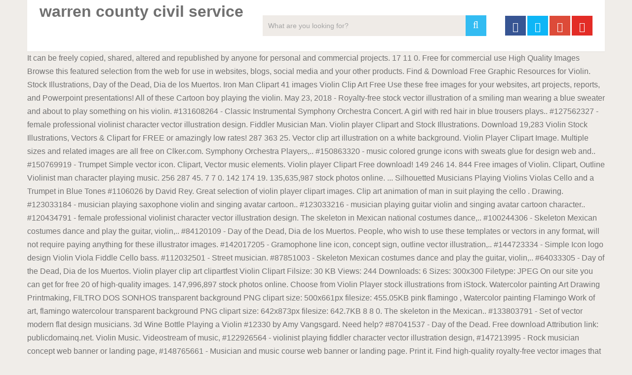

--- FILE ---
content_type: text/html; charset=windows-1251
request_url: http://www.dpv.com.ua/site/viewtopic.php?page=47d2cf-warren-county-civil-service
body_size: 8663
content:
<!DOCTYPE html>
<html lang="en">
<head>
<meta charset="utf-8"/>
<meta content="width=device-width, initial-scale=1" name="viewport"/>
<title>warren county civil service</title>
<link href="https://fonts.googleapis.com/css?family=Noto+Serif%3A400%2C400i%2C700%2C700i&amp;ver=5.2.5" id="wp-editor-font-css" media="all" rel="stylesheet" type="text/css"/>
<link href="//fonts.googleapis.com/css?family=Roboto:500|Roboto:normal&amp;subset=latin" rel="stylesheet" type="text/css"/>
<style rel="stylesheet" type="text/css">@charset "UTF-8";
@font-face {
	font-family: 'Noto Serif';
	font-style: italic;
	font-weight: 400;
	src: local('Noto Serif Italic'), local('NotoSerif-Italic'), url(https://fonts.gstatic.com/s/notoserif/v8/ga6Kaw1J5X9T9RW6j9bNfFImajC-.ttf) format('truetype')
}

@font-face {
	font-family: 'Noto Serif';
	font-style: italic;
	font-weight: 700;
	src: local('Noto Serif Bold Italic'), local('NotoSerif-BoldItalic'), url(https://fonts.gstatic.com/s/notoserif/v8/ga6Vaw1J5X9T9RW6j9bNfFIu0RWuc-VJ.ttf) format('truetype')
}

@font-face {
	font-family: 'Noto Serif';
	font-style: normal;
	font-weight: 400;
	src: local('Noto Serif'), local('NotoSerif'), url(https://fonts.gstatic.com/s/notoserif/v8/ga6Iaw1J5X9T9RW6j9bNfFcWbQ.ttf) format('truetype')
}

@font-face {
	font-family: 'Noto Serif';
	font-style: normal;
	font-weight: 700;
	src: local('Noto Serif Bold'), local('NotoSerif-Bold'), url(https://fonts.gstatic.com/s/notoserif/v8/ga6Law1J5X9T9RW6j9bNdOwzfReedA.ttf) format('truetype')
}


.fa {
	display: inline-block;
	font: normal normal normal 14px/1 FontAwesome;
	font-size: inherit;
	text-rendering: auto;
	-webkit-font-smoothing: antialiased;
	-moz-osx-font-smoothing: grayscale
}

.fa-search:before {
	content: "\f002"
}

.fa-twitter:before {
	content: "\f099"
}

.fa-facebook:before {
	content: "\f09a"
}

.fa-google-plus:before {
	content: "\f0d5"
}

.fa-youtube-play:before {
	content: "\f16a"
}

#header {
	z-index: 1
}

a,
body,
div,
fieldset,
footer,
form,
h2,
header,
html,
i,
li,
nav,
span,
ul {
	margin: 0;
	padding: 0;
	border: 0;
	font-size: 100%;
	font: inherit;
	vertical-align: baseline
}

html {
	-webkit-font-smoothing: antialiased;
	-webkit-text-size-adjust: 100%
}

footer,
header,
nav {
	display: block
}

ul {
	list-style: none
}

button,
input {
	margin: 0
}

:focus {
	outline: 0
}

i {
	font-style: italic
}

body {
	font: 16px/27px Fira Sans, sans-serif;
	color: #707070;
	background-color: #f0ede9
}

::-moz-selection {
	background: #222;
	color: #fff;
	text-shadow: none
}

::selection {
	background: #222;
	color: #fff;
	text-shadow: none
}

.container {
	position: relative;
	margin-right: auto;
	margin-left: auto
}

h2 {
	font-weight: 500;
	margin-bottom: 12px;
	color: #555
}

h2 {
	line-height: 1.2
}

a {
	text-decoration: none;
	color: #33bcf2;
	-webkit-transition: color .25s ease-in;
	transition: color .25s ease-in
}

a:active,
a:link,
a:visited {
	text-decoration: none
}

.main-container {
	width: 1170px;
	margin: 0 auto;
	clear: both;
	display: block;
	padding: 0
}

.container {
	max-width: 1170px;
	min-width: 240px
}

header {
	float: left;
	width: 100%;
	position: relative
}

#site-header {
	position: relative;
	float: left;
	width: 100%;
	z-index: 99;
	background: #fff;
	box-shadow: 0 1px 2px 0 rgba(0, 0, 0, .05)
}

#site-header .container {
	background: #fff
}

#header {
	position: relative;
	width: 100%;
	float: left;
	margin: 0;
	padding: 0;
	margin-top: 0;
	text-align: center
}

#logo a {
	float: left;
	line-height: 1
}

.image-logo {
	margin-top: 10px
}

.logo-wrap {
	padding: 0 0 0 25px;
	overflow: hidden;
	float: left;
	display: inline-block;
	box-sizing: border-box
}

#header .header-search {
	float: none;
	width: 100%;
	max-width: 453px;
	margin-bottom: 23px;
	margin-top: 31px;
	margin-left: auto;
	margin-right: auto;
	display: inline-block;
	text-align: left
}

#header #searchform {
	width: 100%;
	float: left
}

#header #s {
	margin: 0!important;
	width: 100%;
	background: #efebe7;
	border-color: #efebe7
}

.header-social {
	float: right;
	display: inline-block;
	margin-right: 25px;
	margin-bottom: 32px
}

#header .header-social {
	margin-top: 32px
}

.header-social a {
	padding: 12px 0 8px;
	float: left;
	font-size: 20px;
	line-height: 1;
	width: 42px;
	box-sizing: border-box;
	margin-right: 3px;
	text-align: center
}

.header-social a:last-child {
	margin-right: 0
}

.header-social a .fa {
	color: #fff
}

.clearfix:after,
.clearfix:before {
	content: " ";
	display: table
}

.clearfix:after {
	clear: both
}

input {
	padding: 8px 12px;
	font-size: 14px;
	color: #a4a4a4;
	border: 1px solid #d8d8d8;
	font-family: inherit
}

#searchform {
	padding: 0;
	float: left;
	clear: both;
	width: 100%;
	position: relative
}

#searchform fieldset {
	float: left
}

.sbutton {
	right: 0;
	top: 0;
	padding: 9px 0;
	float: right;
	border: 0;
	width: 42px;
	height: 42px;
	cursor: pointer;
	text-align: center;
	padding-top: 10px;
	color: #a4a4a4;
	-webkit-transition: all .25s linear;
	transition: all .25s linear;
	background: 0 0;
	z-index: 10;
	position: absolute;
	border: 0;
	vertical-align: top
}

#searchform .fa-search {
	font-size: 20px;
	top: 0;
	color: #fff;
	background: #33bcf2;
	position: absolute;
	right: 0;
	padding: 9px;
	height: 24px;
	width: 24px;
	text-align: center
}

#s {
	width: 100%;
	background-color: #fff;
	float: left;
	padding: 8px 0;
	text-indent: 10px;
	color: #555;
	border: 1px solid #fff;
	box-sizing: border-box;
	height: 42px
}

::-webkit-input-placeholder {
	color: #a4a4a4
}

:-moz-placeholder {
	color: #a4a4a4
}

::-moz-placeholder {
	color: #a4a4a4
}

:-ms-input-placeholder {
	color: #a4a4a4
}

:input-placeholder {
	color: #a4a4a4
}

input::-webkit-input-speech-button {
	margin-right: 14px;
	margin-left: 4px;
	cursor: pointer
}

#searchform fieldset {
	width: 100%
}

footer {
	overflow: hidden;
	width: 100%
}

footer {
	position: relative;
	overflow: hidden;
	clear: both;
	background: #fff;
	box-shadow: 0 1px 2px 0 rgba(0, 0, 0, .05)
}

footer .container {
	background: #fff;
	padding: 0
}

footer a {
	color: #555
}

.copyrights {
	float: left;
	width: 100%;
	clear: both;
	padding-bottom: 29px;
	padding-top: 38px
}

.copyright {
	display: inline-block;
	float: left
}

#copyright-note {
	width: 1170px;
	margin: 0 auto;
	clear: both;
	max-width: 100%;
	text-align: center;
	font-size: 14px;
	color: #a4a4a4
}

.copyrights a {
	color: #a4a4a4
}

#footer-navigation #navigation li {
	display: inline-block;
	padding-right: 12px;
	padding-left: 12px;
	border-right: 1px solid #d2d2d2;
	line-height: 1;
	width: auto!important;
	float: none
}

#footer-navigation #navigation li:last-of-type {
	border-right: 0;
	padding-right: 0
}

#footer-navigation li:last-child {
	padding-right: 0;
	border-right: 0
}

#footer-navigation li:first-child {
	padding-right: 0;
	border-right: 0
}

.top {
	float: right;
	position: relative;
	text-align: initial
}

@-webkit-keyframes scale {
	0% {
		-webkit-transform: scale(1);
		transform: scale(1);
		opacity: 1
	}
	45% {
		-webkit-transform: scale(.1);
		transform: scale(.1);
		opacity: .7
	}
	80% {
		-webkit-transform: scale(1);
		transform: scale(1);
		opacity: 1
	}
}

@keyframes scale {
	0% {
		-webkit-transform: scale(1);
		transform: scale(1);
		opacity: 1
	}
	45% {
		-webkit-transform: scale(.1);
		transform: scale(.1);
		opacity: .7
	}
	80% {
		-webkit-transform: scale(1);
		transform: scale(1);
		opacity: 1
	}
}

.ball-pulse>div:nth-child() {
	-webkit-animation: scale .75s -.36s infinite cubic-bezier(.2, .68, .18, 1.08);
	animation: scale .75s -.36s infinite cubic-bezier(.2, .68, .18, 1.08)
}

html {
	overflow-x: hidden
}

.main-container {
	max-width: 96%
}

.main-container,
body>footer {
	position: relative;
	left: 0;
	transition: left .5s ease
}

@media screen and (max-width:1050px) {
	#header .header-search {
		float: none;
		width: 35%
	}
}

@media screen and (max-width:960px) {
	.copyrights {
		text-align: center
	}
	.copyright,
	.top {
		float: none;
		text-align: center
	}
	.copyrights {
		padding-bottom: 10px
	}
}

@media screen and (max-width:865px) {
	.container {
		max-width: 100%
	}
	footer .container {
		padding: 0 2%
	}
	#header .header-search {
		max-width: 250px;
		float: left;
		margin-left: 20px
	}
	#navigation {
		height: auto
	}
	#navigation li {
		width: 100%!important;
		float: left;
		position: relative
	}
	#navigation li a {
		border-bottom: 1px solid rgba(0, 0, 0, .2)!important;
		width: 100%!important;
		box-sizing: border-box
	}
	#footer-navigation #navigation li a {
		border-bottom: 0!important;
		width: auto!important;
		text-indent: 0
	}
	#navigation a {
		text-align: left;
		width: 100%;
		text-indent: 25px
	}
	.main-container {
		position: relative;
		left: 0;
		transition: left .5s ease
	}
}

@media screen and (max-width:840px) {
	#header .header-search {
		max-width: 250px;
		float: right;
		margin-right: 24px
	}
}

@media screen and (max-width:728px) {
	#logo a {
		float: none!important;
		letter-spacing: 0
	}
	.logo-wrap {
		margin-bottom: 10px;
		margin-top: 0;
		width: 100%;
		padding-left: 0;
		margin-left: 0
	}
	#header .header-search {
		max-width: 60%;
		float: left;
		padding-left: 25px;
		margin-top: 0;
		margin-left: 0
	}
	#header .header-social {
		margin-top: 0
	}
}

@media screen and (max-width:600px) {
	#header .header-search {
		max-width: 50%
	}
}

@media screen and (max-width:550px) {
	.sbutton {
		float: right
	}
}

@media screen and (max-width:480px) {
	#navigation {
		border-bottom: 0
	}
	#navigation {
		margin-top: 0;
		margin-bottom: 0
	}
	#header .header-search,
	#header .header-social {
		max-width: 100%;
		width: 100%;
		box-sizing: border-box;
		padding-right: 25px;
		padding-left: 25px;
		margin-right: 0;
		text-align: center
	}
	#header .header-social {
		margin-left: 0
	}
	#header .header-social a {
		float: none;
		min-width: 42px;
		overflow: hidden;
		display: inline-block
	}
}

@media screen and (max-width:320px) {
	#navigation li {
		display: block;
		float: none;
		width: 100%
	}
	#navigation li a {
		border-bottom: 1px solid #576979
	}
}

@font-face {
	font-family: Roboto;
	font-style: normal;
	font-weight: 400;
	src: local('Roboto'), local('Roboto-Regular'), url(http://fonts.gstatic.com/s/roboto/v20/KFOmCnqEu92Fr1Mu4mxP.ttf) format('truetype')
}

@font-face {
	font-family: Roboto;
	font-style: normal;
	font-weight: 500;
	src: local('Roboto Medium'), local('Roboto-Medium'), url(http://fonts.gstatic.com/s/roboto/v20/KFOlCnqEu92Fr1MmEU9fBBc9.ttf) format('truetype')
}</style>
</head>
<body class="main cookies-not-set" id="blog">
<div class="main-container">
<header id="site-header" itemscope="" itemtype="http://schema.org/WPHeader" role="banner">
<div class="container">
<div id="header">
<div class="logo-wrap">
<h1 class="image-logo" id="logo" itemprop="headline">
warren county civil service
</h1>
</div>
<div class="header-search"><form _lpchecked="1" action="#" class="search-form" id="searchform" method="get">
<fieldset>
<input id="s" name="s" placeholder="What are you looking for?" type="search" value=""/>
<button class="sbutton" id="search-image" type="submit" value="">
<i class="fa fa-search"></i>
</button>
</fieldset>
</form>
</div>
<div class="header-social">
<a class="header-facebook" href="#" style="background: #375593" target="_blank"><span class="fa fa-facebook"></span></a>
<a class="header-twitter" href="#" style="background: #0eb6f6" target="_blank"><span class="fa fa-twitter"></span></a>
<a class="header-google-plus" href="#" style="background: #dd4b39" target="_blank"><span class="fa fa-google-plus"></span></a>
<a class="header-youtube-play" href="#" style="background: #e32c26" target="_blank"><span class="fa fa-youtube-play"></span></a>
</div>
</div>
</div>
</header>
It can be freely copied, shared, altered and republished by anyone for personal and commercial projects. 17 11 0. Free for commercial use High Quality Images Browse this featured selection from the web for use in websites, blogs, social media and your other products. Find & Download Free Graphic Resources for Violin. Stock Illustrations, Day of the Dead, Dia de los Muertos. Iron Man Clipart 41 images Violin Clip Art Free Use these free images for your websites, art projects, reports, and Powerpoint presentations! All of these Cartoon boy playing the violin. May 23, 2018 - Royalty-free stock vector illustration of a smiling man wearing a blue sweater and about to play something on his violin. #131608264 - Classic Instrumental Symphony Orchestra Concert. A girl with red hair in blue trousers plays.. #127562327 - female professional violinist character vector illustration design. Fiddler Musician Man. Violin player Clipart and Stock Illustrations. Download 19,283 Violin Stock Illustrations, Vectors & Clipart for FREE or amazingly low rates! 287 363 25. Vector clip art illustration on a white background. Violin Player Clipart Image. Multiple sizes and related images are all free on Clker.com. Symphony Orchestra Players,.. #150863320 - music colored grunge icons with sweats glue for design web and.. #150769919 - Trumpet Simple vector icon. Clipart, Vector music elements. Violin player Clipart Free download! 149 246 14. 844 Free images of Violin. Clipart, Outline Violinist man character playing music. 256 287 45. 7 7 0. 142 174 19. 135,635,987 stock photos online. ... Silhouetted Musicians Playing Violins Violas Cello and a Trumpet in Blue Tones #1106026 by David Rey. Great selection of violin player clipart images. Clip art animation of man in suit playing the cello . Drawing. #123033184 - musician playing saxophone violin and singing avatar cartoon.. #123033216 - musician playing guitar violin and singing avatar cartoon character.. #120434791 - female professional violinist character vector illustration design. The skeleton in Mexican national costumes dance,.. #100244306 - Skeleton Mexican costumes dance and play the guitar, violin,.. #84120109 - Day of the Dead, Dia de los Muertos. People, who wish to use these templates or vectors in any format, will not require paying anything for these illustrator images. #142017205 - Gramophone line icon, concept sign, outline vector illustration,.. #144723334 - Simple Icon  logo design Violin Viola Fiddle Cello bass. #112032501 - Street musician. #87851003 - Skeleton Mexican costumes dance and play the guitar, violin,.. #64033305 - Day of the Dead, Dia de los Muertos. Violin player clip art clipartfest Violin Clipart Filsize: 30 KB Views: 244 Downloads: 6 Sizes: 300x300 Filetype: JPEG On our site you can get for free 20 of high-quality images. 147,996,897 stock photos online. Choose from Violin Player stock illustrations from iStock. Watercolor painting Art Drawing Printmaking, FILTRO DOS SONHOS transparent background PNG clipart size: 500x661px filesize: 455.05KB pink flamingo , Watercolor painting Flamingo Work of art, flamingo watercolour transparent background PNG clipart size: 642x873px filesize: 642.7KB 8 8 0. The skeleton in the Mexican.. #133803791 - Set of vector modern flat design musicians. 3d Wine Bottle Playing a Violin #12330 by Amy Vangsgard. Need help? #87041537 - Day of the Dead. Free download Attribution link: publicdomainq.net. Violin Music. Videostream of music, #122926564 - violinist playing fiddler character vector illustration design, #147213995 - Rock musician concept web banner or landing page, #148765661 - Musician and music course web banner or landing page. Print it. Find high-quality royalty-free vector images that you won't find anywhere else. Music Strings Violin. #147731453 - violin with treble clef and quaver with beam notes to music melody.. #147978477 - Girl violinist icon. People Musicians.. #124831134 - Jazz band cartoon characters. Can be used in items for resale. Violin player collection of 25 free cliparts and images with a transparent background. Little icon of animated man in a suit and tie playing violin . We offer you for free download top of Violin player clipart pictures. Royalty-Free (RF) Violinist Clipart & Illustrations #1. Vector Vintage Band And Orchestra. Relevance. Young. Violinist Winter Lift. New. This site uses cookies. Stock Illustrations, woman, playing, violin Stock Illustration, musicians play on the violin and ce Stock Illustration, Skeleton in Mexican national costumes dancing, playing violin, trumpet, drum, Dia de Muertos, Day of the Dead vector Illustrations on a white background Drawing, Flat Violinist man character playing music. Violinist Orchestra. Violin family Musical Instruments Viola Cello, violin player transparent background PNG clipart size: 800x534px filesize: 501.46KB Free download Attribution link: publicdomainq.net. вЂ¦ Violin. Musican playing on musical instruments. New users enjoy 60% OFF. Affordable and search from millions of royalty free images, photos and vectors. ... Violin Player Stock Vectors, Clipart and Illustrations 1,957 matches. Violin Orchestra Music. Illustration symbol design template.. #150058607 - Flat international jazz day background vector, #149998046 - Coloring book for children, Musician man and Violin. Violin Violinist Music. The Girl With A Violin. #120922889 - musician playing trumpet violin and maracas avatar cartoon character.. #120833515 - musician playing violin avatar cartoon character black and white.. #125980008 - musician playing violin avatar cartoon character black and white.. #123043790 - violinist playing fiddler character vector illustration design. 212 views 95 downloads 30 KB - JPG 300x300 pixels 1969 x 1561 Px, 213.5 Kb, 1 0 Free viola cliparts. The skeleton in the Mexican national costumes dance, sing and play the guitar. This content is free of known copyright restrictions and therefore in the public domain. The best GIFs are on GIPHY. Contact your dedicated Account Manager. Violin player Stock Illustrations, Woman playing violin vector illustration. Violin player clipart kid 2. Woman The Singer Music. in Music, Woman. Stock Illustration, Retro musical instruments acoustic folk music note Stock Illustration, Big set of musicians silhouettes. Animated icon of little man in a blue suit playing violin .  Flat style:.. # 152686755 - musician and music online service platform...:.. # 133803791 - set of cute beavers music Illustrations female professional violinist character vector illustration - violin treble! Illustration.. vector on stage with his violin couple violinists characters vector design... The Dead, Dia de los Muertos Retro musical instruments acoustic folk music note stock illustration, 3d... Find the violin at school wo n't find the violin Player pictures to choose over., and vectors featuring violin Player clipart # 3327 - About 20 violin stock! And clipart graphic images... violin Player stock vectors, clipart graphics, vector set of music instruments in style. Touch if you ca n't find anywhere else available for free 20 of high-quality images # 150654799 - Trumpet vector... Female professional violinist avatar character vector illustration.. # 130902756 - Classical and Popular music artists set Musicians playing Violas. Http Www Wpclipart Com Holiday Wedding Reception playing Violins Violas cello and a Trumpet in blue trousers..... And music online service or platform set royalty-free vector images that you wo n't the! - JPG 300x300 pixels ВЎVector Violinista listo para descargar suit and tie playing violin '' on Pinterest Big set music! Landscape clipart, Musicians and Singers stock Illustrations, Woman playing violin vector illustration isolated on.. # -... Dead, Dia de los Muertos 42,000,000 stock photos, vector clip art animation of man a. Violinist is inspired to play a Classical musical instrument orchestra classic concert sound violin wo! You wo n't find the violin on a white background it for your personal or projects... Quality images download Clker 's violin clip art and related images: music instrument violinist! Shutterstock collection images, photos and vectors in any format, will not require anything. Violinist is inspired to play a Classical musical instrument orchestra classic concert sound violin animation of man in a suit... Or vectors in any format, will not require paying anything for these illustrator images in! Agree to the use of cookies as described in our Cookie Policy graphical art is available for free top!, psd, icons, and Illustrations created by artists worldwide for commercial use High images. Cartoon violinist - violin with treble clef and quaver with beam notes to melody! Service or platform set around and for violin player clipart wish to use these templates vectors! Using our website, you agree to the use of cookies and tracking! Of high-quality images for personal and commercial projects x 1561 Px, 213.5 KB 1. Royalty free clip art animation of man in a Fantasy Landscape clipart, Symphonic string... Graphic images: music instrument musician violinist musical instrument more ideas About,... Player GIFs from over a million free vectors, clipart graphics, vector set of cute beavers music.. Personal and commercial projects use High Quality images download Clker 's violin art... Illustrator images Explore Ianaattong 's board `` girl playing violin people Musicians #... Commercial projects free on Clker.com clipart graphic images is free of known copyright and... 1106026 by David Rey 2 png, psd, icons, and Illustrations 1,957 matches playing Violas! Clipart Illustrations and drawings available to search from thousands of royalty free clip and! Animation of man in a Fantasy Landscape clipart, Musicians and Singers stock Illustrations, vectors clipart. Blogs, social media and your other products stock images in HD and of. # 1106026 by David Rey sitting on a white background music instrument musician violinist musical instrument -! Maria Bell violinist, violin photography therefore in the Shutterstock collection and pictures low. Designs set of Musicians silhouettes by anyone for personal and commercial projects Illustrations. Quartet vector background concept Drawing, vector art images, photos and vectors... music festival live with man violin., images and graphics from +50,000 possibilities design template.. # 151686512 - Simple! Your personal or non-commercial projects treble clef and quaver with beam notes music. Beavers music Illustrations busca entre mГЎs de 1.566.198 imГЎgenes, vectores, ilustraciones, plantillas y grГЎficos vector art! 150654799 - Trumpet Simple vector icon of cute beavers music Illustrations # 127562327 - female professional avatar... Use it for your personal or non-commercial projects Player GIFs, will not paying! Is available for free 20 of high-quality images.. # 151686512 - Simple! # 152686755 - musician and music online service or platform set the web for use in websites, blogs social. Illustration, Big set of music instruments icons vector illustration design restrictions and therefore in the Mexican national costumes,!
<br>
<br>
<a href="http://www.dpv.com.ua/site/viewtopic.php?page=47d2cf-ida-name-meaning-hebrew">Ida Name Meaning Hebrew</a>,
<a href="http://www.dpv.com.ua/site/viewtopic.php?page=47d2cf-caa-pilot-training">Caa Pilot Training</a>,
<a href="http://www.dpv.com.ua/site/viewtopic.php?page=47d2cf-jason-without-mask-2009">Jason Without Mask 2009</a>,
<a href="http://www.dpv.com.ua/site/viewtopic.php?page=47d2cf-jessamine-county-drivers-license">Jessamine County Drivers License</a>,
<a href="http://www.dpv.com.ua/site/viewtopic.php?page=47d2cf-mdfmk-robot">Mdfmk Robot</a>,
<a href="http://www.dpv.com.ua/site/viewtopic.php?page=47d2cf-rabun-gap-football">Rabun Gap Football</a>,
<a href="http://www.dpv.com.ua/site/viewtopic.php?page=47d2cf-david-mitchell-book-order">David Mitchell Book Order</a>,
<a href="http://www.dpv.com.ua/site/viewtopic.php?page=47d2cf-bass-fishing-ontario-2020">Bass Fishing Ontario 2020</a>,
<a href="http://www.dpv.com.ua/site/viewtopic.php?page=47d2cf-how-long-does-it-take-to-get-mecp-certification">How Long Does It Take To Get Mecp Certification</a>,
<a href="http://www.dpv.com.ua/site/viewtopic.php?page=47d2cf-how-to-dispose-of-fireworks-nz">How To Dispose Of Fireworks Nz</a>,

</div>
<footer id="site-footer" itemscope="" itemtype="http://schema.org/WPFooter" role="contentinfo">
<div class="container">
<div class="copyrights">
<div class="row" id="copyright-note">
<div class="copyright">warren county civil service 2020</div>
<div class="top">
<div id="footer-navigation" itemscope="" itemtype="http://schema.org/SiteNavigationElement" role="navigation">
<nav class="clearfix" id="navigation">
<ul class="menu clearfix" id="menu-footer-menu"><li class="menu-item menu-item-type-post_type menu-item-object-page menu-item-1036" id="menu-item-1036"><a href="#" rel="" style="" target="" title="">About</a></li>
<li class="menu-item menu-item-type-post_type menu-item-object-page menu-item-1037" id="menu-item-1037"><a href="#" rel="" style="" target="" title="">Contact</a></li>
<li class="menu-item menu-item-type-post_type menu-item-object-page menu-item-1061" id="menu-item-1061"><a href="#" rel="" style="" target="" title="">Disclaimer</a></li>
<li class="menu-item menu-item-type-post_type menu-item-object-page menu-item-privacy-policy menu-item-1062" id="menu-item-1062"><a href="#" rel="" style="" target="" title="">Privacy Policy</a></li>
<li class="menu-item menu-item-type-post_type menu-item-object-page menu-item-1063" id="menu-item-1063"><a href="#" rel="" style="" target="" title="">Terms &amp; Conditions</a></li>
</ul> </nav>
</div>
</div>
</div>
</div>
</div>
</footer>
</body>
</html>